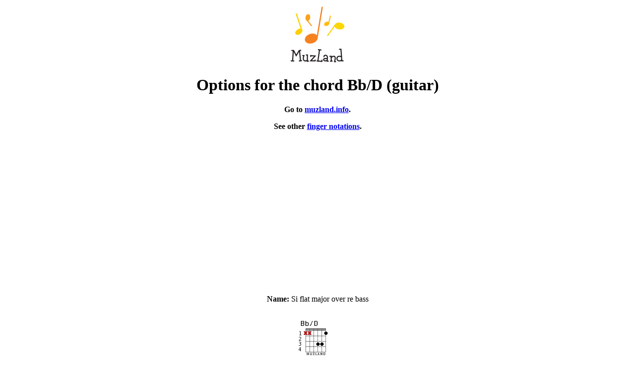

--- FILE ---
content_type: text/html; charset=utf-8
request_url: https://muzland.info/cgi-bin/chords/chordgen/allchsm.pl?name=Bb/D
body_size: 1240
content:
<!DOCTYPE html><html lang="en"><HEAD><TITLE>Bb/D (si flat major, over re bass) – options for the chord (Guitar), finger notations</TITLE><meta name="viewport" content="width=device-width, initial-scale=1.0">
<META name="description" content="Muzland.info: options for the chord Bb/D (si flat major, over re bass) on Guitar, finger notations."><META name="keywords" content="Bb/D, chord, si flat major, over re bass, finger notation, guitar, fingering, take chord">
	<link rel="canonical" href="https://muzland.info/cgi-bin/chords/chordgen/allchsm.pl?name=Bb/D" />
	<link rel="alternate" href="https://muzland.info/cgi-bin/chords/chordgen/allchsm.pl?name=Bb/D" hreflang="en" />
	<link rel="alternate" href="https://ru.muzland.ru/cgi-bin/chords/chordgen/allchsm.pl?name=Bb/D" hreflang="ru" />
	<link rel="alternate" href="https://muzland.es/cgi-bin/chords/chordgen/allchsm.pl?name=Bb/D" hreflang="es" />
<meta property="og:type" content="article" />
<meta property="og:url" content="https://muzland.info/cgi-bin/chords/chordgen/allchsm.pl?name=Bb/D" />
<meta property="og:title" content="Bb/D (si flat major, over re bass) – options for the chord (Guitar)" />
	<meta property="og:image" content="https://muzland.info/pic/chords/BbsD.gif" />

  <link rel="apple-touch-icon" href="/apple-touch-icon-512x512.png">
  <link rel="icon" type="image/png" sizes="32x32" href="/images/icologo/muzland32x32.png">
  <link rel="icon" type="image/png" sizes="16x16" href="/images/icologo/muzland16x16.png">
  <link rel="icon" type="image/png" sizes="120x120" href="/images/icologo/muzland120x120.png">
  <link rel="icon" type="image/png" sizes="192x192" href="/images/icologo/muzland192x192.png">
  <meta name="msapplication-config" content="/browserconfig.xml" />
</HEAD>
<BODY>
<center><div><a href="/"><img src='/images/logo.gif' width='110' height='120' alt='Muzland.info: guitar chords.'></a></div><h1>Options for the chord Bb/D (guitar)</h1><p><b>Go to <a href="/">muzland.info</a>.</b></p><p><b>See other <a href="/applic.html">finger notations</a>.</b></p><div>
<script async defer src="//pagead2.googlesyndication.com/pagead/js/adsbygoogle.js"></script>
<!-- Adaptive -->
<ins class="adsbygoogle"
     style="display:block;height:280px;"
     data-ad-client="ca-pub-2963289137884376"
     data-ad-slot="8543928468"
     data-ad-format="auto"></ins>
<script>
(adsbygoogle = window.adsbygoogle || []).push({});
</script>
</div>
&nbsp;<br>
<p><strong>Name:</strong> Si flat major over re bass</p>&nbsp;<br>
<style>.fingeringsm div {margin-bottom:8px;}</style><div class='fingeringsm'>
				<div><a><img width="83" border="0" height="70" src="/pic/chords/BbsD.gif" alt="Bb/D for guitar - option 1"></a></div>
				<div><a><img width="83" border="0" height="70" src="/pic/chords/BbsD-1.gif" alt="Bb/D for guitar - option 2"></a></div>
				<div><a><img width="83" border="0" height="70" src="/pic/chords/BbsD-2.gif" alt="Bb/D for guitar - option 3"></a></div>
				<div><a><img width="83" border="0" height="70" src="/pic/chords/BbsD-3.gif" alt="Bb/D for guitar - option 4"></a></div>
				<div><a><img width="83" border="0" height="70" src="/pic/chords/BbsD-4.gif" alt="Bb/D for guitar - option 5"></a></div>
				<div><a><img width="83" border="0" height="70" src="/pic/chords/BbsD-5.gif" alt="Bb/D for guitar - option 6"></a></div>
</div>
				<br>
				<div id='bassnotesgif'><img style='max-width:100%;height:auto;' src='/images/articles/bass-note-l_eng.gif' alt='Bass-notes on guitar'></div>
				<br>
				<p class=textsm>Note: Guitar bass-notes for the chords of kind <b>C/G</b></p>
</center><!-- Global site tag (gtag.js) - Google Analytics -->
<script async src="https://www.googletagmanager.com/gtag/js?id=G-PRQFJ3GGSC"></script>
<script>
  window.dataLayer = window.dataLayer || [];
  function gtag(){dataLayer.push(arguments);}
  gtag('js', new Date());
  gtag('config', 'G-PRQFJ3GGSC');
</script>
</BODY></HTML>


--- FILE ---
content_type: text/html; charset=utf-8
request_url: https://www.google.com/recaptcha/api2/aframe
body_size: 268
content:
<!DOCTYPE HTML><html><head><meta http-equiv="content-type" content="text/html; charset=UTF-8"></head><body><script nonce="0H3wDruzfhf4SRIwmzQLTA">/** Anti-fraud and anti-abuse applications only. See google.com/recaptcha */ try{var clients={'sodar':'https://pagead2.googlesyndication.com/pagead/sodar?'};window.addEventListener("message",function(a){try{if(a.source===window.parent){var b=JSON.parse(a.data);var c=clients[b['id']];if(c){var d=document.createElement('img');d.src=c+b['params']+'&rc='+(localStorage.getItem("rc::a")?sessionStorage.getItem("rc::b"):"");window.document.body.appendChild(d);sessionStorage.setItem("rc::e",parseInt(sessionStorage.getItem("rc::e")||0)+1);localStorage.setItem("rc::h",'1769243292764');}}}catch(b){}});window.parent.postMessage("_grecaptcha_ready", "*");}catch(b){}</script></body></html>